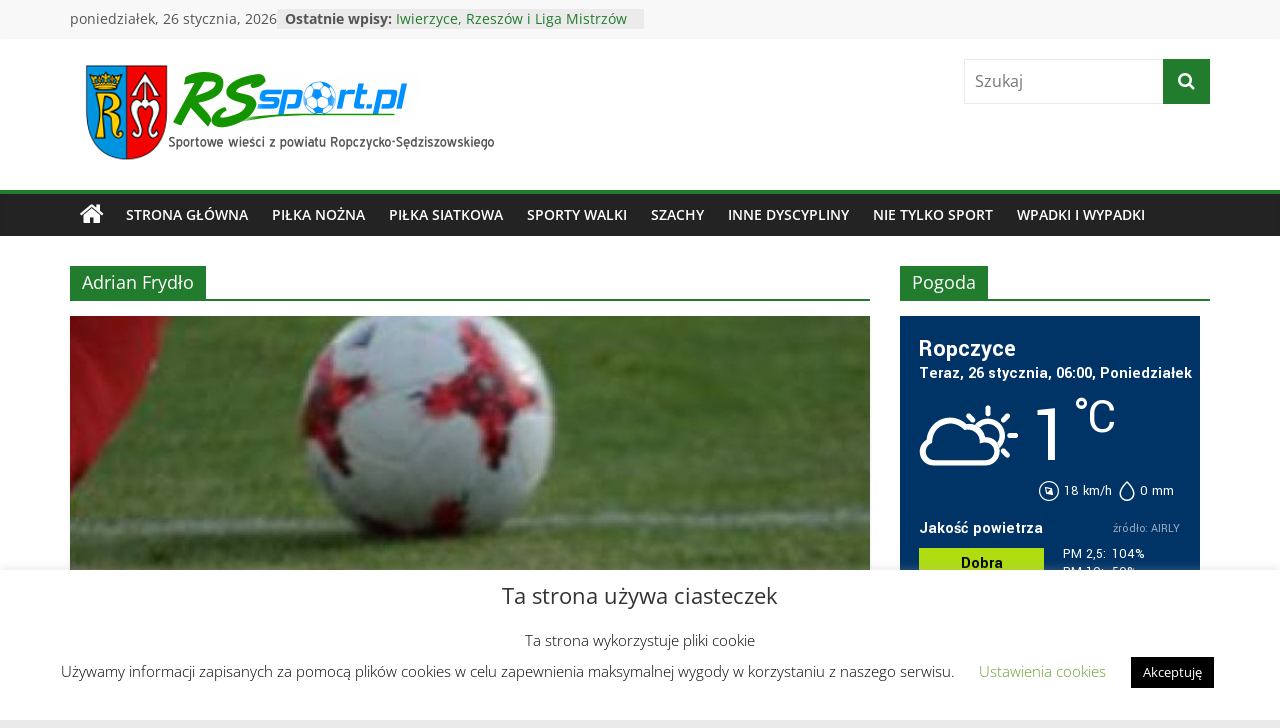

--- FILE ---
content_type: application/javascript
request_url: https://rssport.pl/wp-content/plugins/ymc-smart-filter/includes/assets/js/script.min.js?ver=2.9.46
body_size: 8696
content:
(function($){"use strict";$(document).on("ready",function(){function YMCTools(settings){const _defaults={target:".data-target-ymc1",self:null,terms:null,taxRel:null,meta:null,date:null,search:null,choicesPosts:null,excludePosts:null,sortOrder:null,sortOrderBy:null,metaKey:null};let properties=Object.assign({},_defaults,settings);for(let key in properties){this[key]=properties[key]}this.length=Object.keys(properties).length}YMCTools.prototype.getInfo=function(){return`Author: YMC. Version: 2.9.18`};YMCTools.prototype.updateParams=function(){let container=document.querySelector(""+this.target+"");if(!container)throw new Error("Filter not found");if(this.self===null)throw new Error("Terms is not defined");let link=$(this.self);let dataParams=JSON.parse(container.dataset.params);let termIds=link.data("termid");if(link.hasClass("multiple")){link.toggleClass("active").closest(".filter-layout").find(".all").removeClass("active")}else{link.addClass("active").parent().siblings().find("[data-termid]").removeClass("active").closest(".filter-layout").find(".all").removeClass("active")}let listActiveItems=link.closest(".filter-layout").find(".active");if(listActiveItems.length>0){termIds="";link.closest(".filter-layout").find(".active").each(function(){termIds+=$(this).data("termid")+","});termIds=termIds.replace(/,\s*$/,"")}else{termIds=link.closest(".filter-layout").find(".all").data("termid")}if(link.hasClass("all")){link.addClass("active").parent().siblings().find("[data-termid]").removeClass("active")}dataParams.terms=termIds;dataParams.page=1;dataParams.search="";container.dataset.params=JSON.stringify(dataParams)};YMCTools.prototype.getFilterPosts=function(){let container=document.querySelector(""+this.target+"");if(!container)throw new Error("Dom element not found");let params=JSON.parse(container.dataset.params);let data_target=params.data_target;let type_pg=params.type_pg;getFilterPosts({paged:1,toggle_pg:1,target:data_target,type_pg:type_pg})};YMCTools.prototype.apiChoicesPosts=function(option=true){let container=document.querySelector(""+this.target+"");if(!container)throw new Error("ApiChoicesPosts: Filter not found");if(this.choicesPosts===null||typeof this.choicesPosts==="number")throw new Error("Choices Posts is not defined");let dataParams=JSON.parse(container.dataset.params);dataParams.page=1;dataParams.search="";dataParams.choices_posts=this.choicesPosts;if(this.excludePosts!==null||this.excludePosts==="on"){dataParams.exclude_posts=this.excludePosts}container.dataset.params=JSON.stringify(dataParams);if(option){this.getFilterPosts()}};YMCTools.prototype.apiTermUpdate=function(option=true){let container=document.querySelector(""+this.target+"");if(!container)throw new Error("ApiTermUpdate: Filter not found");if(this.terms===null||typeof this.terms==="number")throw new Error("Terms is not defined");let dataParams=JSON.parse(container.dataset.params);dataParams.page=1;dataParams.search="";dataParams.terms=this.terms.replace(/<[^>]+>/g,"");container.dataset.params=JSON.stringify(dataParams);if(option){this.getFilterPosts()}};YMCTools.prototype.apiPopup=function(postID){let container=document.querySelector(""+this.target+"");if(!container)throw new Error("ApiPopup: Target not found");if(!postID)throw new Error("ApiPopup: Post ID not defined");const options={postid:postID,target:this.target};popupApiPost(options)};YMCTools.prototype.apiMetaUpdate=function(option=true){let container=document.querySelector(""+this.target+"");if(!container)throw new Error("ApiMetaUpdate: Filter not found");let dataParams=JSON.parse(container.dataset.params);dataParams.page=1;dataParams.search="";dataParams.meta_query=this.meta!==null?this.meta:"";container.dataset.params=JSON.stringify(dataParams);if(option){this.getFilterPosts()}};YMCTools.prototype.apiDateUpdate=function(option=true){let container=document.querySelector(""+this.target+"");if(!container)throw new Error("ApiDateUpdate: Filter not found");let dataParams=JSON.parse(container.dataset.params);dataParams.page=1;dataParams.search="";dataParams.date_query=this.date!==null?this.date:"";container.dataset.params=JSON.stringify(dataParams);if(option){this.getFilterPosts()}};YMCTools.prototype.apiTermClear=function(option=true){let container=document.querySelector(""+this.target+"");if(!container)throw new Error("ApiTermClear: Filter not found");let dataParams=JSON.parse(container.dataset.params);dataParams.terms="";dataParams.search="";container.dataset.params=JSON.stringify(dataParams);if(option){this.getFilterPosts()}};YMCTools.prototype.apiMetaClear=function(option=true){let container=document.querySelector(""+this.target+"");if(!container)throw new Error("ApiMetaClear: Filter not found");let dataParams=JSON.parse(container.dataset.params);dataParams.meta_query="";dataParams.search="";container.dataset.params=JSON.stringify(dataParams);if(option){this.getFilterPosts()}};YMCTools.prototype.apiDateClear=function(option=true){let container=document.querySelector(""+this.target+"");if(!container)throw new Error("ApiDateClear: Filter not found");let dataParams=JSON.parse(container.dataset.params);dataParams.date_query="";dataParams.search="";container.dataset.params=JSON.stringify(dataParams);if(option){this.getFilterPosts()}};YMCTools.prototype.apiSortClear=function(option=true){let container=document.querySelector(""+this.target+"");if(!container)throw new Error("ApiSortClear: Filter not found");let dataParams=JSON.parse(container.dataset.params);dataParams.search="";dataParams.sort_order="";dataParams.sort_orderby="";dataParams.meta_key="";container.dataset.params=JSON.stringify(dataParams);if(option){this.getFilterPosts()}};YMCTools.prototype.apiLetterAlphabetClear=function(option=true){let container=document.querySelector(""+this.target+"");if(!container)throw new Error("apiLetterAlphabetClear: Filter not found");let dataParams=JSON.parse(container.dataset.params);dataParams.search="";dataParams.letter="";container.dataset.params=JSON.stringify(dataParams);if(option){this.getFilterPosts()}};YMCTools.prototype.apiSearchPosts=function(option=true,terms=[]){let container=document.querySelector(""+this.target+"");if(!container)throw new Error("ApiSearchPosts: Filter not found");if(this.search===null||typeof this.terms==="number")throw new Error("Search is not defined");let dataParams=JSON.parse(container.dataset.params);dataParams.page=1;dataParams.search=this.search;dataParams.terms=Array.isArray(terms)&&terms.length>0?terms.join(","):dataParams.search_filtered_posts==="1"?dataParams.terms:"";dataParams.meta_query="";dataParams.date_query="";container.dataset.params=JSON.stringify(dataParams);if(option){this.getFilterPosts()}};YMCTools.prototype.apiSortPosts=function(option=true){let container=document.querySelector(""+this.target+"");if(!container)throw new Error("ApiSortPosts: Filter not found");if(this.sortOrder===null||typeof this.sortOrder==="number")throw new Error("Sort Order is not defined");if(this.sortOrderBy===null||typeof this.sortOrderBy==="number")throw new Error("Sort OrderBy is not defined");let dataParams=JSON.parse(container.dataset.params);dataParams.page=1;dataParams.search="";dataParams.sort_order=this.sortOrder;dataParams.sort_orderby=this.sortOrderBy;dataParams.meta_key=this.metaKey;container.dataset.params=JSON.stringify(dataParams);if(option){this.getFilterPosts()}};YMCTools.prototype.apiPageUpdated=function(page=1){let container=document.querySelector(""+this.target+"");if(!container)throw new Error("apiPageUpdated: Filter not found");let dataParams=JSON.parse(container.dataset.params);let data_target=dataParams.data_target;let type_pg=dataParams.type_pg;getFilterPosts({paged:page,toggle_pg:1,target:data_target,type_pg:type_pg})};YMCTools.prototype.apiGetPosts=function(){this.getFilterPosts()};YMCTools.prototype.apiMultiplePosts=function(option=true,cpt="",tax="",terms=""){let container=document.querySelector(""+this.target+"");if(!container)throw new Error("ApiMultiplePosts: Filter not found");let dataParams=JSON.parse(container.dataset.params);dataParams.page=1;dataParams.search="";dataParams.cpt=cpt!==""?cpt.replaceAll(" ",""):dataParams.cpt;dataParams.tax=tax!==""?tax.replaceAll(" ",""):dataParams.tax;dataParams.terms=terms!==""?terms.replaceAll(" ",""):dataParams.terms;container.dataset.params=JSON.stringify(dataParams);if(option){this.getFilterPosts()}};const _FN=function(settings){return new YMCTools(settings)};typeof window.YMCTools==="undefined"?window.YMCTools=_FN:console.error("YMCTools is existed");const pathPreloader=_smart_filter_object.path+"/includes/assets/images/preloader.svg";const optionsInfinityScroll={root:null,rootMargin:"0px",threshold:.8};const postsObserver=new IntersectionObserver((entries,observer)=>{entries.forEach(entry=>{if(entry.isIntersecting){let params=JSON.parse(entry.target.closest(".ymc-smart-filter-container").dataset.params);params.page++;entry.target.closest(".ymc-smart-filter-container").dataset.params=JSON.stringify(params);getFilterPosts({paged:params.page,toggle_pg:0,target:params.data_target,type_pg:params.type_pg});observer.unobserve(entry.target)}})},optionsInfinityScroll);function filterPreloader(params){let filter=params.preloader_filters;let rate=params.preloader_filters_rate;let filterCustom=params.preloader_filters_custom;let output="";if(filter!=="custom_filters"&&filter!=="none"){output=`filter: ${filter}(${rate})`}else if(filter==="none"){output=`filter: none`}else{output=`${filterCustom}`}return output}function masonryGrid(el,f,c){if(el.classList.contains("ymc-post-masonry")||el.classList.contains("ymc-post-custom-masonry")){wp.hooks.addAction("ymc_after_loaded_data_"+f+"_"+c,"smartfilter",function(class_name,response){let magicGrid=new MagicGrid({container:`.${class_name} .post-entry`,items:response.post_count,gutter:15});magicGrid.listen();magicGrid.positionItems()})}}function popupPost(e){e.preventDefault();let _self=$(e.target);let postId=_self.closest(".ymc-popup").data("postid");let popupOverlay=_self.closest(".ymc-smart-filter-container").find(".ymc-popup-overlay");let popupContainer=_self.closest(".ymc-smart-filter-container").find(".popup-entry");let bodyHtml=$("body, html");let postContainer=_self.closest(".post-item");let target=e.target.closest(".ymc-smart-filter-container");let params=JSON.parse(target.dataset.params);let stylePreloader=_smart_filter_object.path+"/includes/assets/images/"+params.preloader_icon+".svg";let preloaderFilter=filterPreloader(params);let classAnimation=params.popup_animation;const data={action:"get_post_popup",nonce_code:_smart_filter_object.nonce,post_id:postId,filter_id:params.filter_id,target_id:params.target_id};$.ajax({type:"POST",dataType:"json",url:_smart_filter_object.ajax_url,data:data,beforeSend:function(){postContainer.addClass("loading").prepend(`<img class="preloader preloader--popup" src="${stylePreloader}" style="${preloaderFilter}">`);wp.hooks.doAction("ymc_before_popup_open");wp.hooks.doAction("ymc_before_popup_open_"+params.filter_id);wp.hooks.doAction("ymc_before_popup_open_"+params.filter_id+"_"+params.target_id)},success:function(res){postContainer.removeClass("loading").find(".preloader").remove();if(res.data!==""){popupContainer.html(res.data);popupOverlay.css({display:"block",opacity:"1"});bodyHtml.css({overflow:"hidden"});popupContainer.closest(".ymc-popup-wrp").addClass(classAnimation)}wp.hooks.doAction("ymc_after_popup_open",res.data);wp.hooks.doAction("ymc_after_popup_open_"+params.filter_id,res.data);wp.hooks.doAction("ymc_after_popup_open_"+params.filter_id+"_"+params.target_id,res.data)},error:function(obj,err){console.log(obj,err)}})}function popupClose(e){e.preventDefault();let popupOverlay=$(e.target).closest(".ymc-smart-filter-container").find(".ymc-popup-overlay");let bodyHtml=$("body, html");let target=e.target.closest(".ymc-smart-filter-container");let params=JSON.parse(target.dataset.params);let classAnimation=params.popup_animation;popupOverlay.css({display:"none",opacity:"0"});popupOverlay.find(".ymc-popup-wrp").removeClass(classAnimation);bodyHtml.css({overflow:"auto"})}function popupApiPost(options){let postID=options.postid;let target=options.target;let bodyHtml=$("body, html");let popupContainer=$(target).find(".popup-entry");let popupOverlay=$(target).find(".ymc-popup-overlay");let params=JSON.parse(document.querySelector(target).dataset.params);let filterID=params.filter_id;let targetID=params.target_id;const data={action:"get_post_popup",nonce_code:_smart_filter_object.nonce,post_id:postID,filter_id:filterID,target_id:targetID};if(popupContainer.length){$.ajax({type:"POST",dataType:"json",url:_smart_filter_object.ajax_url,data:data,beforeSend:function(){},success:function(res){if(res.data!==""){popupContainer.html(res.data);popupOverlay.css({display:"block",opacity:"1"});bodyHtml.css({overflow:"hidden"})}wp.hooks.doAction("ymc_after_popup_open_"+params.filter_id+"_"+params.target_id,res.data)},error:function(obj,err){console.log(obj,err)}})}}function carouselPosts(el,f,c,p){if(el.classList.contains("ymc-post-carousel-layout")){wp.hooks.addAction("ymc_complete_loaded_data_"+f+"_"+c,"smartfilter",function(class_name,status){if("success"===status){let disabledSwiper=JSON.parse(p.parameters.disabled);let autoHeight=JSON.parse(p.parameters.autoHeight);let autoPlay=JSON.parse(p.parameters.autoPlay);let delay=JSON.parse(p.parameters.delay);let loop=JSON.parse(p.parameters.loop);let centeredSlides=JSON.parse(p.parameters.centeredSlides);let slidesPerView=JSON.parse(p.parameters.slidesPerView);let spaceBetween=JSON.parse(p.parameters.spaceBetween);let mousewheel=JSON.parse(p.parameters.mousewheel);let speed=JSON.parse(p.parameters.speed);let effect=p.parameters.effect;let visibilityPagination=JSON.parse(p.pagination.visibility);let dynamicBullets=JSON.parse(p.pagination.dynamicBullets);let typePagination=p.pagination.type;let visibilityNav=JSON.parse(p.navigation.visibility);let visibilityScroll=JSON.parse(p.scroll.visibility);visibilityNav?$(el).find(".carousel-container .post-carousel-layout").addClass("spaceBetweenSlide"):"";if(disabledSwiper){new Swiper(`.swiper-${f}-${c}`,{grabCursor:true,spaceBetween:spaceBetween,centeredSlides:centeredSlides,autoHeight:autoHeight,autoplay:autoPlay?{delay:delay}:false,loop:loop,slidesPerView:slidesPerView,mousewheel:mousewheel?{invert:true}:false,speed:speed,effect:effect,fadeEffect:effect==="fade"?{crossFade:true}:"",creativeEffect:effect==="creative"?{prev:{shadow:true,translate:[0,0,-400]},next:{translate:["100%",0,0]}}:"",pagination:visibilityPagination?{el:".swiper-pagination",clickable:true,dynamicBullets:dynamicBullets,type:typePagination}:false,navigation:{nextEl:".swiper-button-next",prevEl:".swiper-button-prev",enabled:visibilityNav},scrollbar:{el:".swiper-scrollbar",draggable:true,enabled:visibilityScroll}})}}else{console.error("Failed to load data")}})}}function getRangeTerms(s,e,termsArray){let terms="";for(let i=s;i<=e;i++){terms+=termsArray[i][0]+","}return terms.replace(/,\s*$/,"")}function fillRangeColor(sliderOne,sliderTwo,sliderMaxValue,sliderTrack){let percent1=sliderOne.value/sliderMaxValue*100;let percent2=sliderTwo.value/sliderMaxValue*100;sliderTrack.style.background=`linear-gradient(to right, #dadae5 ${percent1}% , rgb(9, 138, 184) ${percent1}% , rgb(9, 138, 184) ${percent2}%, #dadae5 ${percent2}%)`}function getFilterPosts(options){let paged=options.paged;let toggle_pg=options.toggle_pg;let target=options.target;let type_pg=options.type_pg;let container=$("."+target+"");let params=JSON.parse(document.querySelector("."+target+"").dataset.params);let stylePreloader=_smart_filter_object.path+"/includes/assets/images/"+params.preloader_icon+".svg";let preloaderFilter=filterPreloader(params);let filterID=params.filter_id;let targetID=params.target_id;let pageScroll=params.page_scroll;let postLayout=params.post_layout;const data={action:"ymc_get_posts",nonce_code:_smart_filter_object.nonce,params:JSON.stringify(params),paged:paged};$.ajax({type:"POST",dataType:"json",url:_smart_filter_object.ajax_url,data:data,beforeSend:function(){if(toggle_pg===0){container.find(".container-posts").addClass("loading").find(".post-entry").append(`<img class="preloader preloader--load" src="${stylePreloader}" style="${preloaderFilter}">`)}else{container.find(".container-posts").addClass("loading").prepend(`<img class="preloader preloader--numeric" src="${stylePreloader}" style="${preloaderFilter}">`)}wp.hooks.doAction("ymc_before_loaded_data",target);wp.hooks.doAction("ymc_before_loaded_data_"+filterID,target);wp.hooks.doAction("ymc_before_loaded_data_"+filterID+"_"+targetID,target)},success:function(res){if(params.posts_selected!=="all"||params.search!==""){container.find(".filter-layout .posts-found").html(`<span>${res.posts_selected}</span>`)}else{container.find(".filter-layout .posts-found").empty()}switch(type_pg){case"load-more":if(toggle_pg===0){container.find(".container-posts").removeClass("loading").find(".preloader").remove().end().find(".post-entry").append(res.data).end().find(".ymc-pagination").remove().end().append(res.pagin)}else{container.find(".container-posts").removeClass("loading").find(".preloader").remove().end().find(".post-entry").html(res.data).end().find(".ymc-pagination").remove().end().append(res.pagin)}if(res.get_current_posts<=0){container.find(".pagination-load-more").remove()}break;case"scroll-infinity":if(toggle_pg===0){container.find(".container-posts").removeClass("loading").find(".preloader").remove().end().find(".post-entry").append(res.data).end().append(res.pagin)}else{container.find(".container-posts").removeClass("loading").find(".preloader").remove().end().find(".post-entry").html(res.data).end().append(res.pagin)}if(res.get_current_posts>0&&postLayout!=="post-carousel-layout"){postsObserver.observe(document.querySelector("."+target+" .post-entry .post-item:last-child"))}break;default:if(!container.hasClass("ymc-loaded-filter")){if(toggle_pg===1&&parseInt(pageScroll)===1){$("html, body").animate({scrollTop:container.offset().top-100},500)}}container.find(".container-posts").removeClass("loading").find(".preloader").remove().end().find(".post-entry").html(res.data).end().find(".ymc-pagination").remove().end().append(res.pagin)}document.querySelector("."+target).dataset.loading="true";wp.hooks.doAction("ymc_after_loaded_data",target,res);wp.hooks.doAction("ymc_after_loaded_data_"+filterID,target,res);wp.hooks.doAction("ymc_after_loaded_data_"+filterID+"_"+targetID,target,res)},complete:function(XHR,status){wp.hooks.doAction("ymc_complete_loaded_data",target,status);wp.hooks.doAction("ymc_complete_loaded_data_"+filterID,target,status);wp.hooks.doAction("ymc_complete_loaded_data_"+filterID+"_"+targetID,target,status)},error:function(obj,err){console.log(obj,err)}})}document.querySelectorAll(".ymc-smart-filter-container").forEach(function(el){wp.hooks.doAction("ymc_stop_loading_data",el);if(undefined!==el.dataset.params){let loadingPosts=el.dataset.loading;let params=JSON.parse(el.dataset.params);let data_target=params.data_target;let type_pg=params.type_pg;let filter_id=params.filter_id;let target_id=params.target_id;let carousel_params=params.carousel_params;if(loadingPosts==="true"){if(params.default_terms!==""){params.terms=params.default_terms;el.dataset.params=JSON.stringify(params)}getFilterPosts({paged:1,toggle_pg:1,target:data_target,type_pg:type_pg});masonryGrid(el,filter_id,target_id);carouselPosts(el,filter_id,target_id,carousel_params)}}});$(document).on("click.ymc_smart_filter",".ymc-smart-filter-container .filter-layout1 .filter-link, .ymc-extra-filter .filter-layout1 .filter-link",function(e){e.preventDefault();let link=$(this);let term_id=link.data("termid");let posts_selected=link.data("selected");let filterContainer=this.closest(".ymc-smart-filter-container");if(!link.hasClass("isDisabled")){if(this.closest(".ymc-extra-filter")){let extraFilterId=link.closest(".ymc-extra-filter").data("extraFilterId");filterContainer=document.querySelector(`.ymc-filter-${extraFilterId}`)}if(link.hasClass("multiple")){link.toggleClass("active").closest(".filter-entry").find(".all").removeClass("active")}else{link.closest(".filter-entry").find(".filter-item .filter-link").removeClass("active");link.addClass("active")}let listActiveItems=link.closest(".filter-entry").find(".active");if(listActiveItems.length>0){term_id="";link.closest(".filter-entry").find(".active").each(function(){term_id+=$(this).data("termid")+","});term_id=term_id.replace(/,\s*$/,"")}else{term_id=link.closest(".filter-entry").find(".all").data("termid")}if(link.hasClass("all")){link.addClass("active").closest(".filter-entry").find(".filter-link:not(.all)").removeClass("active")}if(filterContainer){let params=JSON.parse(filterContainer.dataset.params);params.terms=term_id;params.page=1;params.search="";params.posts_selected=posts_selected;filterContainer.dataset.params=JSON.stringify(params);getFilterPosts({paged:1,toggle_pg:1,target:params.data_target,type_pg:params.type_pg})}}});$(document).on("mouseenter mouseleave",".ymc-smart-filter-container .filter-layout1 .filter-entry .item-has-children, .ymc-extra-filter .filter-layout1 .filter-entry .item-has-children",function(e){let elem=$(".sub_item",this);let offElem=elem.offset();let l=offElem.left;let w=elem.width();let filetr=$(document);let docW=filetr.width();let isEntirelyVisible=l+w+50<=docW;if(!isEntirelyVisible){$(this).find(".sub_item").addClass("edge")}else{$(this).find(".sub_item").removeClass("edge")}});$(document).on("click.ymc_smart_filter",".ymc-smart-filter-container .filter-layout2 .filter-link, .ymc-extra-filter .filter-layout2 .filter-link",function(e){e.preventDefault();let link=$(this);let term_id=link.data("termid");let posts_selected=link.data("selected");let filterContainer=this.closest(".ymc-smart-filter-container");if(!link.hasClass("isDisabled")){if(this.closest(".ymc-extra-filter")){let extraFilterId=link.closest(".ymc-extra-filter").data("extraFilterId");filterContainer=document.querySelector(`.ymc-filter-${extraFilterId}`)}if(link.hasClass("multiple")){link.toggleClass("active").closest(".filter-entry").find(".all").removeClass("active")}else{link.addClass("active").closest(".filter-item").siblings().find(".filter-link").removeClass("active").closest(".filter-entry").find(".all").removeClass("active")}let listActiveItems=link.closest(".filter-entry").find(".active");if(listActiveItems.length>0){term_id="";link.closest(".filter-entry").find(".active").each(function(){term_id+=$(this).data("termid")+","});term_id=term_id.replace(/,\s*$/,"")}else{term_id=link.closest(".filter-entry").find(".all").data("termid")}if(link.hasClass("all")){link.addClass("active").closest(".filter-item").siblings().find(".filter-link").removeClass("active")}if(filterContainer){let params=JSON.parse(filterContainer.dataset.params);params.terms=term_id;params.page=1;params.search="";params.posts_selected=posts_selected;filterContainer.dataset.params=JSON.stringify(params);getFilterPosts({paged:1,toggle_pg:1,target:params.data_target,type_pg:params.type_pg})}}});$(document).on("click.ymc_smart_filter",".ymc-smart-filter-container .filter-layout3 .dropdown-filter .menu-active, .ymc-extra-filter .filter-layout3 .dropdown-filter .menu-active",function(e){e.preventDefault();let $el=$(this);$el.find(".arrow").toggleClass("open").end().next().toggle();$el.closest(".dropdown-filter").siblings().find(".menu-passive").hide().end().find(".arrow").removeClass("open")});$(document).on("click.ymc_smart_filter",".ymc-smart-filter-container .filter-layout3 .dropdown-filter .menu-passive .btn-close, .ymc-extra-filter .filter-layout3 .dropdown-filter .menu-passive .btn-close",function(e){e.preventDefault();$(this).closest(".dropdown-filter").find(".down").removeClass("open").end().find(".menu-passive").hide()});$(document).on("click.ymc_smart_filter",".ymc-smart-filter-container .filter-layout3 .dropdown-filter .menu-passive .menu-link, .ymc-extra-filter .filter-layout3 .dropdown-filter .menu-passive .menu-link",function(e){e.preventDefault();let link=$(this);let term_id="";let posts_selected=link.data("selected");let filterContainer=this.closest(".ymc-smart-filter-container");if(!link.hasClass("isDisabled")){if(this.closest(".ymc-extra-filter")){let extraFilterId=link.closest(".ymc-extra-filter").data("extraFilterId");filterContainer=document.querySelector(`.ymc-filter-${extraFilterId}`)}if(link.closest(".hierarchy-filter3").length===0){link.toggleClass("active");if(!link.hasClass("multiple")){link.closest(".menu-passive__item").siblings().find(".menu-link").removeClass("active");link.closest(".dropdown-filter").find(".menu-active span").html($(this).data("name"))}let listActiveItems=link.closest(".filter-entry").find(".active");if(listActiveItems.length>0){link.closest(".filter-entry").find(".active").each(function(){term_id+=$(this).data("termid")+","});term_id=term_id.replace(/,\s*$/,"");if(link.hasClass("multiple")){let allLinks=$(link.closest(".filter-entry")).find(".dropdown-filter .menu-link");let selItem="";term_id.split(",").forEach(function(el){allLinks.each(function(){if($(this).data("termid")===parseInt(el)){selItem+=`<span data-trm="${el}" class="item">${$(this).data("name")} <small>x</small></span>`}})});$(link.closest(".filter-entry")).find(".selected-items").html(selItem)}}else{term_id=link.closest(".filter-entry").data("terms");$(link.closest(".filter-entry")).find(".selected-items").empty()}}else{if(!link.hasClass("multiple")){link.closest(".dropdown-filter").find(".menu-link").removeClass("active");link.addClass("active");link.closest(".dropdown-filter").find(".menu-active span").html(link.data("name"))}else{link.toggleClass("active")}let listActiveItems=link.closest(".filter-entry").find(".active");if(listActiveItems.length>0){link.closest(".filter-entry").find(".active").each(function(){term_id+=$(this).data("termid")+","});term_id=term_id.replace(/,\s*$/,"");if(link.hasClass("multiple")){let allLinks=link.closest(".filter-entry").find(".dropdown-filter .menu-link");let selItem="";term_id.split(",").forEach(function(el){allLinks.each(function(){if($(this).data("termid")===parseInt(el)){selItem+=`<span data-trm="${el}" class="item">${$(this).data("name")} <small>x</small></span>`}})});link.closest(".filter-entry").find(".selected-items").html(selItem)}}else{term_id=link.closest(".filter-entry").data("terms");$(link.closest(".filter-entry")).find(".selected-items").empty()}}if(filterContainer){let params=JSON.parse(filterContainer.dataset.params);params.terms=term_id;params.page=1;params.search="";params.posts_selected=posts_selected;filterContainer.dataset.params=JSON.stringify(params);getFilterPosts({paged:1,toggle_pg:1,target:params.data_target,type_pg:params.type_pg})}}});$(document).on("click.ymc_smart_filter",".ymc-smart-filter-container .hierarchy-filter3 .item-has-children .isArrow, .ymc-extra-filter .hierarchy-filter3 .item-has-children .isArrow",function(e){let arrow=$(e.target);arrow.toggleClass("isOpen").next(".sub_item").length>0?arrow.next(".sub_item").toggleClass("isActive").closest(".item-has-children").toggleClass("isActive"):arrow.closest(".link-inner").next(".sub_item").toggleClass("isActive").closest(".item-has-children").toggleClass("isActive")});$(document).on("click.ymc_smart_filter",".ymc-smart-filter-container .filter-layout3 .filter-entry .selected-items small, .ymc-extra-filter .filter-layout3 .filter-entry .selected-items small",function(e){e.preventDefault();let _self=$(this);let term_id=_self.closest(".item").data("trm");let isItems=_self.closest(".selected-items").find(".item").length-1;let filterContainer=this.closest(".ymc-smart-filter-container");if(this.closest(".ymc-extra-filter")){let extraFilterId=_self.closest(".ymc-extra-filter").data("extraFilterId");filterContainer=document.querySelector(`.ymc-filter-${extraFilterId}`)}if(filterContainer){let params=JSON.parse(filterContainer.dataset.params);let arrTerms=params.terms.split(",");let newTerms=arrTerms.filter(function(f){return parseInt(f)!==term_id});if(newTerms.length>0){newTerms=newTerms.join(",")}else{newTerms=_self.closest(".filter-entry").data("terms")}params.terms=newTerms;params.page=1;params.search="";filterContainer.dataset.params=JSON.stringify(params);_self.closest(".filter-entry").find(".active").each(function(){if(parseInt($(this).data("termid"))===term_id){$(this).removeClass("active")}});_self.closest(".item").remove();getFilterPosts({paged:1,toggle_pg:1,target:params.data_target,type_pg:params.type_pg})}});$(document).on("click.ymc_smart_filter",".ymc-smart-filter-container .filter-layout3 .filter-entry .btn-all, .ymc-extra-filter .filter-layout3 .filter-entry .btn-all",function(e){e.preventDefault();let _self=$(this);let terms=_self.data("terms");let posts_selected=_self.data("selected");let filterContainer=this.closest(".ymc-smart-filter-container");if(this.closest(".ymc-extra-filter")){let extraFilterId=_self.closest(".ymc-extra-filter").data("extraFilterId");filterContainer=document.querySelector(`.ymc-filter-${extraFilterId}`)}if(filterContainer){let params=JSON.parse(filterContainer.dataset.params);params.terms=terms;params.page=1;params.search="";params.posts_selected=posts_selected;filterContainer.dataset.params=JSON.stringify(params);_self.siblings(".selected-items").empty();_self.siblings(".dropdown-filter").find(".active").removeClass("active");_self.siblings(".dropdown-filter").find(".isActive, .isOpen").removeClass("isActive isOpen");_self.siblings(".dropdown-filter").find(".menu-passive").hide();_self.siblings(".dropdown-filter").find(".original-tax-name").each(function(){$(this).text($(this).data("originalTaxName"))});getFilterPosts({paged:1,toggle_pg:1,target:params.data_target,type_pg:params.type_pg})}});$(document).on("click.ymc_smart_filter",".ymc-smart-filter-container .filter-layout4 .name-tax, .ymc-extra-filter .filter-layout4 .name-tax",function(e){let _self=$(this);_self.toggleClass("open").next().slideToggle(300)});$(document).on("click.ymc_smart_filter",".ymc-smart-filter-container .filter-layout4 .filter-link, .ymc-extra-filter .filter-layout4 .filter-link",function(e){e.preventDefault();let link=$(this);let term_id="";let posts_selected=link.data("selected");let filterContainer=this.closest(".ymc-smart-filter-container");if(!link.hasClass("isDisabled")){if(this.closest(".ymc-extra-filter")){let extraFilterId=link.closest(".ymc-extra-filter").data("extraFilterId");filterContainer=document.querySelector(`.ymc-filter-${extraFilterId}`)}if(link.hasClass("multiple")){link.toggleClass("active").closest(".filter-entry").find(".all").removeClass("active")}else{link.closest(".filter-entry").find(".active").removeClass("active").end().end().addClass("active")}let listActiveItems=link.closest(".filter-entry").find(".active");if(listActiveItems.length>0){listActiveItems.each(function(){term_id+=$(this).data("termid")+","});term_id=term_id.replace(/,\s*$/,"")}else{term_id=link.closest(".filter-entry").find(".all").data("termid")}if(link.hasClass("all")){link.addClass("active").closest(".filter-entry").find(".group-filters .active, .group-filters .isActive, .group-filters .isOpen").removeClass("active isActive isOpen")}if(filterContainer){let params=JSON.parse(filterContainer.dataset.params);params.terms=term_id;params.page=1;params.search="";params.posts_selected=posts_selected;filterContainer.dataset.params=JSON.stringify(params);getFilterPosts({paged:1,toggle_pg:1,target:params.data_target,type_pg:params.type_pg})}}});$(document).on("click.ymc_smart_filter",".ymc-smart-filter-container .hierarchy-filter4 .item-has-children .isArrow, .ymc-extra-filter .hierarchy-filter4 .item-has-children .isArrow",function(e){let arrow=$(e.target);arrow.toggleClass("isOpen").next(".sub_item").length>0?arrow.next(".sub_item").toggleClass("isActive").closest(".item-has-children").toggleClass("isActive"):arrow.closest(".link-inner").next(".sub_item").toggleClass("isActive").closest(".item-has-children").toggleClass("isActive")});$(document).on("click.ymc_smart_filter",".ymc-smart-filter-container .filter-layout5 .dropdown-filter .menu-active, .ymc-extra-filter .filter-layout5 .dropdown-filter .menu-active",function(e){e.preventDefault();let $el=$(this);$el.find(".arrow").toggleClass("open").end().next().toggle();$el.closest(".dropdown-filter").siblings().find(".menu-passive").hide().end().find(".arrow").removeClass("open")});$(document).on("click.ymc_smart_filter",".ymc-smart-filter-container .filter-layout5 .dropdown-filter .menu-passive .btn-close, .ymc-extra-filter .filter-layout5 .dropdown-filter .menu-passive .btn-close",function(e){e.preventDefault();$(this).closest(".dropdown-filter").find(".down").removeClass("open").end().find(".menu-passive").hide()});$(document).on("click.ymc_smart_filter",".ymc-smart-filter-container .filter-layout5 .dropdown-filter .menu-passive .menu-link, .ymc-extra-filter .filter-layout5 .dropdown-filter .menu-passive .menu-link",function(e){e.preventDefault();let link=$(this);let term_id="";let posts_selected=link.data("selected");let filterContainer=this.closest(".ymc-smart-filter-container");let textAll=link.closest(".filter-entry").data("textAll");if(!link.hasClass("isDisabled")){link.toggleClass("active");if(this.closest(".ymc-extra-filter")){let extraFilterId=link.closest(".ymc-extra-filter").data("extraFilterId");filterContainer=document.querySelector(`.ymc-filter-${extraFilterId}`)}let listActiveItems=link.closest(".filter-entry").find(".active");if(link.hasClass("all")){link.closest(".menu-passive__item").next().find(".menu-link").removeClass("active")}else{link.closest(".menu-passive__inner-items").prev().find(".all").removeClass("active")}if(listActiveItems.length>0&&!link.hasClass("multiple")){link.closest(".menu-passive__item").siblings().find(".menu-link").removeClass("active");link.closest(".dropdown-filter").find(".menu-active .text-cat").html($(this).data("name"));link.closest(".filter-entry").find(".active:not(.all)").each(function(){term_id+=$(this).data("termid")+","})}else if(listActiveItems.length>0&&link.hasClass("multiple")){let placeholderTax=link.closest(".dropdown-filter").find(".menu-active .text-cat");let allTerms=link.closest(".filter-entry").find(".menu-link:not(.all)");let allTermsCheked=link.closest(".filter-entry").find(".active:not(.all)");let selTermsActive=link.closest(".menu-passive").find(".active");let selTerms="";let selItemHTML="";allTermsCheked.each(function(){selTerms+=$(this).data("termid")+","});selTerms=selTerms.replace(/,\s*$/,"");selTerms.split(",").forEach(function(el){allTerms.each(function(){if($(this).data("termid")===parseInt(el)){selItemHTML+=`<span data-trm="${el}" class="item">${$(this).data("name")} <small>x</small></span>`}})});$(link.closest(".filter-entry")).find(".selected-items").html(selItemHTML);link.closest(".filter-entry").find(".active:not(.all)").each(function(){term_id+=$(this).data("termid")+","});!link.hasClass("all")&&selTermsActive.length>0?placeholderTax.html("Selected"):placeholderTax.html(textAll)}else{link.closest(".filter-entry").find(".menu-active .text-cat").html("All");link.closest(".filter-entry").find(".selected-items").empty()}term_id=term_id.replace(/,\s*$/,"");if(filterContainer){let params=JSON.parse(filterContainer.dataset.params);params.terms=term_id;params.page=1;params.search="";params.posts_selected=posts_selected;filterContainer.dataset.params=JSON.stringify(params);getFilterPosts({paged:1,toggle_pg:1,target:params.data_target,type_pg:params.type_pg})}}});$(document).on("click.ymc_smart_filter",".ymc-smart-filter-container .filter-layout5 .filter-entry .selected-items small, .ymc-extra-filter .filter-layout5 .filter-entry .selected-items small",function(e){e.preventDefault();let _self=$(this);let term_id=_self.closest(".item").data("trm");let textAll=_self.closest(".filter-entry").data("textAll");let filterContainer=this.closest(".ymc-smart-filter-container");if(this.closest(".ymc-extra-filter")){let extraFilterId=_self.closest(".ymc-extra-filter").data("extraFilterId");filterContainer=document.querySelector(`.ymc-filter-${extraFilterId}`)}if(filterContainer){let params=JSON.parse(filterContainer.dataset.params);let arrTerms=params.terms.split(",");let newTerms=arrTerms.filter(function(f){return parseInt(f)!==term_id});if(newTerms.length>0){newTerms=newTerms.join(",")}else{newTerms=""}params.terms=newTerms;params.page=1;params.search="";filterContainer.dataset.params=JSON.stringify(params);_self.closest(".filter-entry").find(".active").each(function(){if(parseInt($(this).data("termid"))===term_id){$(this).removeClass("active");if($(this).closest(".dropdown-filter").find(".menu-passive .active").length===0){$(this).closest(".dropdown-filter").find(".menu-active .text-cat").html(textAll);$(this).closest(".dropdown-filter").find(".menu-passive .all").addClass("active")}}});_self.closest(".item").remove();getFilterPosts({paged:1,toggle_pg:1,target:params.data_target,type_pg:params.type_pg})}});$(document).on("click.ymc_smart_filter",".ymc-smart-filter-container .filter-date .date-ranges .date-ranges__selected, .ymc-extra-filter .filter-date .date-ranges .date-ranges__selected",function(e){$(this).closest(".date-ranges").toggleClass("open")});$(document).on("click.ymc_smart_filter",".ymc-smart-filter-container .filter-date .date-ranges .date-ranges__dropdown [data-date], .ymc-extra-filter .filter-date .date-ranges .date-ranges__dropdown [data-date]",function(e){let self=$(this);let filterContainer=this.closest(".ymc-smart-filter-container");let dateAction=self.data("date");let dateSelected=self.closest(".date-ranges").find(".date-ranges__selected");let dateRangesCustom=self.closest(".date-ranges").siblings(".date-ranges-custom");self.closest(".list-item").addClass("isActive").siblings().removeClass("isActive");dateSelected.text(self.text());if(dateAction==="other"){dateRangesCustom.show();$(".datepicker").datepicker({dateFormat:"M dd, yy",showAnim:"slideDown",monthNamesShort:["Jan","Feb","Mar","Apr","May","Jun","Jul","Aug","Sep","Oct","Nov","Dec"],onSelect:function(dateText,inst){let timestamp=new Date(dateText).getTime()/1e3;let input=inst.input[0];input.dataset.timestamp=timestamp}})}else{dateRangesCustom.hide()}if(this.closest(".ymc-extra-filter")){let extraFilterId=self.closest(".ymc-extra-filter").data("extraFilterId");filterContainer=document.querySelector(`.ymc-filter-${extraFilterId}`)}if(filterContainer&&dateAction!=="other"){let params=JSON.parse(filterContainer.dataset.params);params.filter_date=dateAction;params.page=1;params.search="";filterContainer.dataset.params=JSON.stringify(params);getFilterPosts({paged:1,toggle_pg:1,target:params.data_target,type_pg:params.type_pg})}});$(document).on("click.ymc_smart_filter",".ymc-smart-filter-container .filter-date .date-ranges-custom .btn-apply, .ymc-extra-filter .filter-date .date-ranges-custom .btn-apply",function(e){let self=$(this);let filterContainer=this.closest(".ymc-smart-filter-container");let dateFrom=parseInt(self.closest(".date-ranges-custom__container").find('[name="date_from"]')[0].dataset.timestamp);let dateTo=parseInt(self.closest(".date-ranges-custom__container").find('[name="date_to"]')[0].dataset.timestamp);if(this.closest(".ymc-extra-filter")){let extraFilterId=self.closest(".ymc-extra-filter").data("extraFilterId");filterContainer=document.querySelector(`.ymc-filter-${extraFilterId}`)}if(dateTo>=dateFrom){self.closest(".date-ranges-custom").find(".message").empty().hide();if(filterContainer){let params=JSON.parse(filterContainer.dataset.params);params.filter_date="other,"+dateFrom+","+dateTo;params.page=1;params.search="";filterContainer.dataset.params=JSON.stringify(params);getFilterPosts({paged:1,toggle_pg:1,target:params.data_target,type_pg:params.type_pg})}}else{self.closest(".date-ranges-custom").find(".message").html("The date range is incorrect.").show()}});$(document).on("click.ymc_smart_filter",".ymc-smart-filter-container .filter-date .date-ranges-custom .btn-cancel, .ymc-extra-filter .filter-date .date-ranges-custom .btn-cancel",function(e){let self=$(this);let filterContainer=this.closest(".ymc-smart-filter-container");if(this.closest(".ymc-extra-filter")){let extraFilterId=self.closest(".ymc-extra-filter").data("extraFilterId");filterContainer=document.querySelector(`.ymc-filter-${extraFilterId}`)}self.closest(".date-ranges-custom").find(".message").empty().hide().end().hide().siblings(".date-ranges").removeClass("open").find('.date-ranges__dropdown [data-date="all"]').trigger("click")});if(document.querySelectorAll(".ymc-smart-filter-container .filter-range, .ymc-extra-filter .filter-range").length>0){document.querySelectorAll(".ymc-smart-filter-container .filter-range .range-wrapper, .ymc-extra-filter .filter-range .range-wrapper").forEach(range=>{let params=range.querySelector("[data-tags]").dataset.tags;if(params!==""){params=JSON.parse(params);let selectedTags=range.querySelector("[data-selected-tags]");let sliderOne=range.querySelector(".slider-1");let sliderTwo=range.querySelector(".slider-2");let displayValOne=range.querySelector(".range1");let displayValTwo=range.querySelector(".range2");let termsArray=[];let sliderTrack=range.querySelector(".slider-track");let length=Object.keys(params).length;let entries=Object.entries(params);let minGap=0;entries.sort((a,b)=>{if(!isNaN(Number(a[1]))&&!isNaN(Number(b[1]))){return a[1]-b[1]}else{return a[1].localeCompare(b[1])}});for(const[key,value]of entries){termsArray.push([key,value])}sliderOne.setAttribute("max",length-1);sliderTwo.setAttribute("max",length-1);sliderTwo.setAttribute("value",length-1);displayValOne.textContent=termsArray[0][1];displayValTwo.textContent=termsArray[length-1][1];let sliderMaxValue=sliderOne.max;sliderOne.addEventListener("input",function(e){if(parseInt(sliderTwo.value)-parseInt(sliderOne.value)<=minGap){sliderOne.value=parseInt(sliderTwo.value)-minGap}sliderOne.style.zIndex=10;sliderTwo.style.zIndex=0;displayValOne.textContent=termsArray[sliderOne.value][1];let start=Number(sliderOne.value);let end=Number(sliderTwo.value);selectedTags.dataset.selectedTags=getRangeTerms(start,end,termsArray);fillRangeColor(sliderOne,sliderTwo,sliderMaxValue,sliderTrack)});sliderTwo.addEventListener("input",function(e){if(parseInt(sliderTwo.value)-parseInt(sliderOne.value)<=minGap){sliderTwo.value=parseInt(sliderOne.value)+minGap}sliderOne.style.zIndex=0;sliderTwo.style.zIndex=10;displayValTwo.textContent=termsArray[sliderTwo.value][1];let start=Number(sliderOne.value);let end=Number(sliderTwo.value);selectedTags.dataset.selectedTags=getRangeTerms(start,end,termsArray);fillRangeColor(sliderOne,sliderTwo,sliderMaxValue,sliderTrack)});fillRangeColor(sliderOne,sliderTwo,sliderMaxValue,sliderTrack)}range.querySelector(".apply-button button").addEventListener("click",function(e){let tagsSelected="";let filterContainer=this.closest(".ymc-smart-filter-container");if(this.closest(".ymc-extra-filter")){let extraFilterId=this.closest(".ymc-extra-filter").dataset.extraFilterId;filterContainer=document.querySelector(`.ymc-filter-${extraFilterId}`)}this.closest(".filter-range").querySelectorAll(".range-wrapper .tag-values").forEach(el=>{tagsSelected+=el.dataset.selectedTags+","});tagsSelected=tagsSelected.replace(/,\s*$/,"");if(filterContainer){let params=JSON.parse(filterContainer.dataset.params);params.terms=tagsSelected;params.page=1;params.search="";params.posts_selected=tagsSelected;filterContainer.dataset.params=JSON.stringify(params);getFilterPosts({paged:1,toggle_pg:1,target:params.data_target,type_pg:params.type_pg})}})})}$(document).on("click.ymc_smart_filter",".ymc-smart-filter-container .filter-range .clear-button, .ymc-extra-filter .filter-range .clear-button",function(e){let filterContainer=this.closest(".ymc-smart-filter-container");let tagsArray=[];if(this.closest(".ymc-extra-filter")){let extraFilterId=this.closest(".ymc-extra-filter").dataset.extraFilterId;filterContainer=document.querySelector(`.ymc-filter-${extraFilterId}`)}document.querySelectorAll(".ymc-smart-filter-container .filter-range .range-wrapper, .ymc-extra-filter .filter-range .range-wrapper").forEach(range=>{let params=range.querySelector("[data-tags]").dataset.tags;let sliderOne=range.querySelector(".slider-1");let sliderTwo=range.querySelector(".slider-2");let sliderTrack=range.querySelector(".slider-track");if(params!==""){params=JSON.parse(params);let length=Object.keys(params).length;let entries=Object.entries(params);entries.forEach(([key,value])=>{tagsArray.push(key)});sliderOne.value=0;sliderTwo.value=length-1;fillRangeColor(sliderOne,sliderTwo,sliderOne.max,sliderTrack)}});if(filterContainer){let params=JSON.parse(filterContainer.dataset.params);params.terms=tagsArray.join(",");params.page=1;params.search="";params.posts_selected="all";filterContainer.dataset.params=JSON.stringify(params);getFilterPosts({paged:1,toggle_pg:1,target:params.data_target,type_pg:params.type_pg})}});$(document).on("click.ymc_smart_filter",".ymc-smart-filter-container .alphabetical-layout .filter-link, .ymc-extra-filter .alphabetical-layout .filter-link",function(e){e.preventDefault();let link=$(this);let letter=link.data("letter");let filterContainer=this.closest(".ymc-smart-filter-container");if(this.closest(".ymc-extra-filter")){let extraFilterId=link.closest(".ymc-extra-filter").data("extraFilterId");filterContainer=document.querySelector(`.ymc-filter-${extraFilterId}`)}link.addClass("active").closest(".filter-item").siblings().find(".filter-link").removeClass("active");if(filterContainer){let params=JSON.parse(filterContainer.dataset.params);let dataTarget=params.data_target;let typePg=params.type_pg;params.page=1;params.search="";params.letter=letter;params.posts_selected=letter;filterContainer.dataset.params=JSON.stringify(params);getFilterPosts({paged:1,toggle_pg:1,target:dataTarget,type_pg:typePg})}});$(document).on("click.ymc_smart_filter",".ymc-smart-filter-container .pagination-numeric li a",function(e){e.preventDefault();this.closest(".ymc-smart-filter-container").classList.remove("ymc-loaded-filter");let paged=parseInt($(this).attr("href").replace(/\D/g,""));paged=!isNaN(paged)?paged:1;let data_target=JSON.parse(this.closest(".ymc-smart-filter-container").dataset.params).data_target;let type_pg=JSON.parse(this.closest(".ymc-smart-filter-container").dataset.params).type_pg;getFilterPosts({paged:paged,toggle_pg:1,target:data_target,type_pg:type_pg})});$(document).on("click.ymc_smart_filter",".ymc-smart-filter-container .pagination-load-more .btn-load",function(e){e.preventDefault();let params=JSON.parse(this.closest(".ymc-smart-filter-container").dataset.params);params.page++;this.closest(".ymc-smart-filter-container").dataset.params=JSON.stringify(params);let data_target=params.data_target;let type_pg=params.type_pg;let paged=params.page;getFilterPosts({paged:paged,toggle_pg:0,target:data_target,type_pg:type_pg})});$(document).on("click.ymc_smart_filter",".ymc-smart-filter-container .search-form .btn-submit, .ymc-extra-search .search-form .btn-submit",function(e){e.preventDefault();let filterContainer=this.closest(".ymc-smart-filter-container");if(this.closest(".ymc-extra-search")){let extraSearchId=$(this).closest(".ymc-extra-search").data("extraSearchId");filterContainer=document.querySelector(`.ymc-filter-${extraSearchId}`)}let phrase=$(this).siblings(".component-input").find(".field-search").val();if(phrase.trim()!==""&&filterContainer){let filterLayout=$(filterContainer).find(".filter-layout");let allTerms="";if(filterLayout.hasClass("filter-layout3")){allTerms=$(filterContainer).find(".filter-layout .filter-entry").data("terms")}else{allTerms=$(filterContainer).find(".filter-layout .filter-link.all").data("termid")}let params=JSON.parse(filterContainer.dataset.params);params.search=phrase;if(params.search_filtered_posts==="0"){params.terms=allTerms}params.letter="";filterContainer.dataset.params=JSON.stringify(params);let container=$("."+params.data_target+"");if(params.search_filtered_posts==="0"){container.find(".filter-layout .filter-link").removeClass("active");container.find(".filter-layout3").find(".selected-items").empty();container.find(".filter-entry .active").each(function(){$(this).removeClass("active")});container.find(".search-form .autocomplete-results").hide()}getFilterPosts({paged:1,toggle_pg:1,target:params.data_target,type_pg:params.type_pg})}});$(document).on("input.ymc_smart_filter keydown.ymc_smart_filter",".ymc-smart-filter-container .search-form .field-search, .ymc-extra-search .search-form .field-search",function(e){let filterContainer=this.closest(".ymc-smart-filter-container");if(this.closest(".ymc-extra-search")){let extraSearchId=$(this).closest(".ymc-extra-search").data("extraSearchId");filterContainer=document.querySelector(`.ymc-filter-${extraSearchId}`)}if(filterContainer){let _self=$(this);let resultsHTML=_self.siblings(".results");let userInput=_self.val().trim();let params=JSON.parse(filterContainer.dataset.params);let termIDs="";resultsHTML.innerHTML="";resultsHTML.next(".clear").show();if(params.search_filtered_posts==="1"){let listActiveItems=[];let container=$(filterContainer);let filterLayout=container.find(".filter-layout");if(filterLayout.hasClass("filter-layout1")||filterLayout.hasClass("filter-layout2")){listActiveItems=filterLayout.find(".filter-entry .active:not(.all)")}if(filterLayout.hasClass("filter-layout3")){listActiveItems=filterLayout.find(".filter-entry .active")}if(listActiveItems.length>0){listActiveItems.each(function(){termIDs+=$(this).data("termid")+","});termIDs=termIDs.replace(/,\s*$/,"")}}if(userInput.length>2){if(e.type==="keydown"&&e.key!==undefined&&(e.key==="ArrowDown"||e.key==="ArrowUp")){let isChildElems=[...this.nextElementSibling.childNodes];let isClassSelected=false;let position=0;isChildElems.forEach(el=>{if(el.classList.contains("selected")){isClassSelected=true}});if(!isClassSelected){isChildElems.forEach((el,n)=>{if(n===0){el.classList.add("selected")}})}if(isClassSelected){if(e.key==="ArrowDown"){isChildElems.forEach((el,n)=>{if(el.classList.contains("selected")){position=n}});if(position<isChildElems.length){if(isChildElems[position+1]!==undefined){isChildElems[position].classList.remove("selected");isChildElems[position+1].classList.add("selected");isChildElems[position+1].scrollIntoView({block:"end"})}}}if(e.key==="ArrowUp"){isChildElems.forEach((el,n)=>{if(el.classList.contains("selected")){position=n}});if(position<isChildElems.length){if(isChildElems[position-1]!==undefined){isChildElems[position-1].classList.add("selected");isChildElems[position].classList.remove("selected");isChildElems[position].scrollIntoView({block:"end"})}}}}}if(e.type==="input"){const data={action:"ymc_autocomplete_search",nonce_code:_smart_filter_object.nonce,phrase:userInput,choices_posts:params.choices_posts,exclude_posts:params.exclude_posts,post_id:params.filter_id,terms_ids:termIDs};$.ajax({type:"POST",dataType:"json",url:_smart_filter_object.ajax_url,data:data,beforeSend:function(){},success:function(res){if(res.disableAutocomplete===0){resultsHTML.show();if(res.total>0){resultsHTML.html(res.data)}else{resultsHTML.html(`<li class="result no-result">No results for phrase: <b>${userInput}</b></li>`)}}},error:function(obj,err){console.log(obj,err)}})}}}});$(document).on("click.ymc_smart_filter",".ymc-smart-filter-container .search-form .component-input .clear, .ymc-extra-search .search-form .component-input .clear",function(e){let filterContainer=this.closest(".ymc-smart-filter-container");if(this.closest(".ymc-extra-search")){let extraSearchId=$(this).closest(".ymc-extra-search").data("extraSearchId");filterContainer=document.querySelector(`.ymc-filter-${extraSearchId}`)}if(filterContainer){let _self=$(e.target).closest(".clear");let filterLayout=$(filterContainer).find(".filter-layout");let allTerms="";if(filterLayout.hasClass("filter-layout3")){allTerms=$(filterContainer).find(".filter-layout .filter-entry").data("terms")}else{allTerms=$(filterContainer).find(".filter-layout .filter-link.all").data("termid")}_self.siblings('input[name="search"]').val("");_self.siblings(".results").empty().hide();_self.hide();let params=JSON.parse(filterContainer.dataset.params);params.search="";params.page=1;if(params.search_filtered_posts==="0"){params.terms=allTerms}params.posts_selected="all";filterContainer.dataset.params=JSON.stringify(params);getFilterPosts({paged:1,toggle_pg:1,target:params.data_target,type_pg:params.type_pg})}});$("body").on("click.ymc_smart_filter",function(e){if(!e.target.closest(".dropdown-filter")){$(".dropdown-filter").find(".down").removeClass("open").end().find(".menu-passive").hide()}if(!e.target.closest(".autocomplete-results")){$(".ymc-smart-filter-container .search-form .component-input .autocomplete-results").empty().hide();$(".ymc-extra-search .search-form .component-input .autocomplete-results").empty().hide()}if(!e.target.closest(".date-ranges")){$(".date-ranges").removeClass("open")}});$(document).on("click.ymc_smart_filter",".ymc-smart-filter-container .search-form .autocomplete-results a[data-clue], .ymc-extra-search .search-form .autocomplete-results a[data-clue]",function(e){e.preventDefault();let clue=e.target.closest("a[data-clue]").dataset.clue;let inputSearch=e.target.closest(".autocomplete-results").previousElementSibling;let btnSearch=inputSearch.closest(".component-input").nextElementSibling;inputSearch.value=clue;inputSearch.focus();e.target.closest(".autocomplete-results").style.display="none";btnSearch.click()});$(document).on("click.ymc_smart_filter",".ymc-smart-filter-container .sort-container .dropdown-filter .menu-active, .ymc-extra-sort .sort-container .dropdown-filter .menu-active",function(e){e.preventDefault();let $el=$(this);$el.find(".arrow").toggleClass("open").end().next().toggle();$el.closest(".dropdown-filter").siblings().find(".menu-passive").hide().end().find(".arrow").removeClass("open")});$(document).on("click.ymc_smart_filter",".ymc-smart-filter-container .sort-container .dropdown-filter .menu-passive .btn-close, .ymc-extra-sort .sort-container .dropdown-filter .menu-passive .btn-close",function(e){e.preventDefault();$(this).closest(".dropdown-filter").find(".down").removeClass("open").end().find(".menu-passive").hide()});$(document).on("click.ymc_smart_filter",".ymc-smart-filter-container .sort-container .dropdown-filter .menu-passive .menu-link, .ymc-extra-sort .sort-container .dropdown-filter .menu-passive .menu-link",function(e){e.preventDefault();let link=$(this);let sort_order=this.getAttribute("data-order");let sort_orderby=this.getAttribute("data-orderby");let filterContainer=this.closest(".ymc-smart-filter-container");if(this.closest(".ymc-extra-sort")){let extraSortId=link.closest(".ymc-extra-sort").data("extraSortId");filterContainer=document.querySelector(`.ymc-filter-${extraSortId}`)}link.closest(".dropdown-filter").find(".menu-active .name-sort").html($(this).text());if(sort_order==="desc"){sort_order="asc";this.classList.add("asc");this.classList.remove("desc");link.closest(".dropdown-filter").find(".menu-active .arrow-orderby").addClass("asc").removeClass("desc")}else{sort_order="desc";this.classList.add("desc");this.classList.remove("asc");link.closest(".dropdown-filter").find(".menu-active .arrow-orderby").addClass("desc").removeClass("asc")}link.closest(".menu-passive__item").siblings().find(".menu-link").removeClass("asc desc");this.setAttribute("data-order",sort_order);if(filterContainer){let params=JSON.parse(filterContainer.dataset.params);params.page=1;params.search="";params.sort_order=sort_order;params.sort_orderby=sort_orderby;filterContainer.dataset.params=JSON.stringify(params);getFilterPosts({paged:1,toggle_pg:1,target:params.data_target,type_pg:params.type_pg})}});$(document).on("click.ymc_smart_filter",".ymc-smart-filter-container .container-posts .post-entry .post-item .ymc-popup",popupPost);$(document).on("click.ymc_smart_filter",".ymc-smart-filter-container .ymc-popup-wrp .btn-close",popupClose);$(document).on("click.ymc_smart_filter",".ymc-smart-filter-container .ymc-popup-overlay",function(e){if(!e.target.closest(".ymc-popup-wrp")){let target=e.target.closest(".ymc-smart-filter-container");let params=JSON.parse(target.dataset.params);let classAnimation=params.popup_animation;$(e.target).css({display:"none",opacity:"0"});$(e.target).find(".ymc-popup-wrp").removeClass(classAnimation);$("body, html").css({overflow:"auto"})}})})})(jQuery);